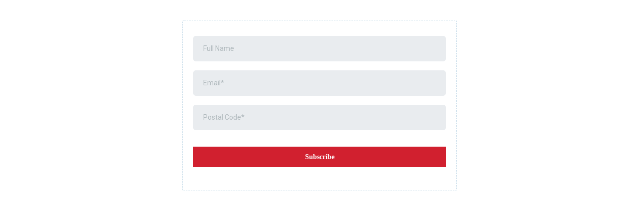

--- FILE ---
content_type: text/html; charset=utf-8
request_url: https://www.google.com/recaptcha/enterprise/anchor?ar=1&k=6LeDBFwpAAAAAJe8ux9-imrqZ2ueRsEtdiWoDDpX&co=aHR0cHM6Ly9saW5rLmF1dG9taXplZ3Jvd3RoLmNvbTo0NDM.&hl=en&v=PoyoqOPhxBO7pBk68S4YbpHZ&size=invisible&anchor-ms=20000&execute-ms=30000&cb=zff3s3oli3b6
body_size: 48532
content:
<!DOCTYPE HTML><html dir="ltr" lang="en"><head><meta http-equiv="Content-Type" content="text/html; charset=UTF-8">
<meta http-equiv="X-UA-Compatible" content="IE=edge">
<title>reCAPTCHA</title>
<style type="text/css">
/* cyrillic-ext */
@font-face {
  font-family: 'Roboto';
  font-style: normal;
  font-weight: 400;
  font-stretch: 100%;
  src: url(//fonts.gstatic.com/s/roboto/v48/KFO7CnqEu92Fr1ME7kSn66aGLdTylUAMa3GUBHMdazTgWw.woff2) format('woff2');
  unicode-range: U+0460-052F, U+1C80-1C8A, U+20B4, U+2DE0-2DFF, U+A640-A69F, U+FE2E-FE2F;
}
/* cyrillic */
@font-face {
  font-family: 'Roboto';
  font-style: normal;
  font-weight: 400;
  font-stretch: 100%;
  src: url(//fonts.gstatic.com/s/roboto/v48/KFO7CnqEu92Fr1ME7kSn66aGLdTylUAMa3iUBHMdazTgWw.woff2) format('woff2');
  unicode-range: U+0301, U+0400-045F, U+0490-0491, U+04B0-04B1, U+2116;
}
/* greek-ext */
@font-face {
  font-family: 'Roboto';
  font-style: normal;
  font-weight: 400;
  font-stretch: 100%;
  src: url(//fonts.gstatic.com/s/roboto/v48/KFO7CnqEu92Fr1ME7kSn66aGLdTylUAMa3CUBHMdazTgWw.woff2) format('woff2');
  unicode-range: U+1F00-1FFF;
}
/* greek */
@font-face {
  font-family: 'Roboto';
  font-style: normal;
  font-weight: 400;
  font-stretch: 100%;
  src: url(//fonts.gstatic.com/s/roboto/v48/KFO7CnqEu92Fr1ME7kSn66aGLdTylUAMa3-UBHMdazTgWw.woff2) format('woff2');
  unicode-range: U+0370-0377, U+037A-037F, U+0384-038A, U+038C, U+038E-03A1, U+03A3-03FF;
}
/* math */
@font-face {
  font-family: 'Roboto';
  font-style: normal;
  font-weight: 400;
  font-stretch: 100%;
  src: url(//fonts.gstatic.com/s/roboto/v48/KFO7CnqEu92Fr1ME7kSn66aGLdTylUAMawCUBHMdazTgWw.woff2) format('woff2');
  unicode-range: U+0302-0303, U+0305, U+0307-0308, U+0310, U+0312, U+0315, U+031A, U+0326-0327, U+032C, U+032F-0330, U+0332-0333, U+0338, U+033A, U+0346, U+034D, U+0391-03A1, U+03A3-03A9, U+03B1-03C9, U+03D1, U+03D5-03D6, U+03F0-03F1, U+03F4-03F5, U+2016-2017, U+2034-2038, U+203C, U+2040, U+2043, U+2047, U+2050, U+2057, U+205F, U+2070-2071, U+2074-208E, U+2090-209C, U+20D0-20DC, U+20E1, U+20E5-20EF, U+2100-2112, U+2114-2115, U+2117-2121, U+2123-214F, U+2190, U+2192, U+2194-21AE, U+21B0-21E5, U+21F1-21F2, U+21F4-2211, U+2213-2214, U+2216-22FF, U+2308-230B, U+2310, U+2319, U+231C-2321, U+2336-237A, U+237C, U+2395, U+239B-23B7, U+23D0, U+23DC-23E1, U+2474-2475, U+25AF, U+25B3, U+25B7, U+25BD, U+25C1, U+25CA, U+25CC, U+25FB, U+266D-266F, U+27C0-27FF, U+2900-2AFF, U+2B0E-2B11, U+2B30-2B4C, U+2BFE, U+3030, U+FF5B, U+FF5D, U+1D400-1D7FF, U+1EE00-1EEFF;
}
/* symbols */
@font-face {
  font-family: 'Roboto';
  font-style: normal;
  font-weight: 400;
  font-stretch: 100%;
  src: url(//fonts.gstatic.com/s/roboto/v48/KFO7CnqEu92Fr1ME7kSn66aGLdTylUAMaxKUBHMdazTgWw.woff2) format('woff2');
  unicode-range: U+0001-000C, U+000E-001F, U+007F-009F, U+20DD-20E0, U+20E2-20E4, U+2150-218F, U+2190, U+2192, U+2194-2199, U+21AF, U+21E6-21F0, U+21F3, U+2218-2219, U+2299, U+22C4-22C6, U+2300-243F, U+2440-244A, U+2460-24FF, U+25A0-27BF, U+2800-28FF, U+2921-2922, U+2981, U+29BF, U+29EB, U+2B00-2BFF, U+4DC0-4DFF, U+FFF9-FFFB, U+10140-1018E, U+10190-1019C, U+101A0, U+101D0-101FD, U+102E0-102FB, U+10E60-10E7E, U+1D2C0-1D2D3, U+1D2E0-1D37F, U+1F000-1F0FF, U+1F100-1F1AD, U+1F1E6-1F1FF, U+1F30D-1F30F, U+1F315, U+1F31C, U+1F31E, U+1F320-1F32C, U+1F336, U+1F378, U+1F37D, U+1F382, U+1F393-1F39F, U+1F3A7-1F3A8, U+1F3AC-1F3AF, U+1F3C2, U+1F3C4-1F3C6, U+1F3CA-1F3CE, U+1F3D4-1F3E0, U+1F3ED, U+1F3F1-1F3F3, U+1F3F5-1F3F7, U+1F408, U+1F415, U+1F41F, U+1F426, U+1F43F, U+1F441-1F442, U+1F444, U+1F446-1F449, U+1F44C-1F44E, U+1F453, U+1F46A, U+1F47D, U+1F4A3, U+1F4B0, U+1F4B3, U+1F4B9, U+1F4BB, U+1F4BF, U+1F4C8-1F4CB, U+1F4D6, U+1F4DA, U+1F4DF, U+1F4E3-1F4E6, U+1F4EA-1F4ED, U+1F4F7, U+1F4F9-1F4FB, U+1F4FD-1F4FE, U+1F503, U+1F507-1F50B, U+1F50D, U+1F512-1F513, U+1F53E-1F54A, U+1F54F-1F5FA, U+1F610, U+1F650-1F67F, U+1F687, U+1F68D, U+1F691, U+1F694, U+1F698, U+1F6AD, U+1F6B2, U+1F6B9-1F6BA, U+1F6BC, U+1F6C6-1F6CF, U+1F6D3-1F6D7, U+1F6E0-1F6EA, U+1F6F0-1F6F3, U+1F6F7-1F6FC, U+1F700-1F7FF, U+1F800-1F80B, U+1F810-1F847, U+1F850-1F859, U+1F860-1F887, U+1F890-1F8AD, U+1F8B0-1F8BB, U+1F8C0-1F8C1, U+1F900-1F90B, U+1F93B, U+1F946, U+1F984, U+1F996, U+1F9E9, U+1FA00-1FA6F, U+1FA70-1FA7C, U+1FA80-1FA89, U+1FA8F-1FAC6, U+1FACE-1FADC, U+1FADF-1FAE9, U+1FAF0-1FAF8, U+1FB00-1FBFF;
}
/* vietnamese */
@font-face {
  font-family: 'Roboto';
  font-style: normal;
  font-weight: 400;
  font-stretch: 100%;
  src: url(//fonts.gstatic.com/s/roboto/v48/KFO7CnqEu92Fr1ME7kSn66aGLdTylUAMa3OUBHMdazTgWw.woff2) format('woff2');
  unicode-range: U+0102-0103, U+0110-0111, U+0128-0129, U+0168-0169, U+01A0-01A1, U+01AF-01B0, U+0300-0301, U+0303-0304, U+0308-0309, U+0323, U+0329, U+1EA0-1EF9, U+20AB;
}
/* latin-ext */
@font-face {
  font-family: 'Roboto';
  font-style: normal;
  font-weight: 400;
  font-stretch: 100%;
  src: url(//fonts.gstatic.com/s/roboto/v48/KFO7CnqEu92Fr1ME7kSn66aGLdTylUAMa3KUBHMdazTgWw.woff2) format('woff2');
  unicode-range: U+0100-02BA, U+02BD-02C5, U+02C7-02CC, U+02CE-02D7, U+02DD-02FF, U+0304, U+0308, U+0329, U+1D00-1DBF, U+1E00-1E9F, U+1EF2-1EFF, U+2020, U+20A0-20AB, U+20AD-20C0, U+2113, U+2C60-2C7F, U+A720-A7FF;
}
/* latin */
@font-face {
  font-family: 'Roboto';
  font-style: normal;
  font-weight: 400;
  font-stretch: 100%;
  src: url(//fonts.gstatic.com/s/roboto/v48/KFO7CnqEu92Fr1ME7kSn66aGLdTylUAMa3yUBHMdazQ.woff2) format('woff2');
  unicode-range: U+0000-00FF, U+0131, U+0152-0153, U+02BB-02BC, U+02C6, U+02DA, U+02DC, U+0304, U+0308, U+0329, U+2000-206F, U+20AC, U+2122, U+2191, U+2193, U+2212, U+2215, U+FEFF, U+FFFD;
}
/* cyrillic-ext */
@font-face {
  font-family: 'Roboto';
  font-style: normal;
  font-weight: 500;
  font-stretch: 100%;
  src: url(//fonts.gstatic.com/s/roboto/v48/KFO7CnqEu92Fr1ME7kSn66aGLdTylUAMa3GUBHMdazTgWw.woff2) format('woff2');
  unicode-range: U+0460-052F, U+1C80-1C8A, U+20B4, U+2DE0-2DFF, U+A640-A69F, U+FE2E-FE2F;
}
/* cyrillic */
@font-face {
  font-family: 'Roboto';
  font-style: normal;
  font-weight: 500;
  font-stretch: 100%;
  src: url(//fonts.gstatic.com/s/roboto/v48/KFO7CnqEu92Fr1ME7kSn66aGLdTylUAMa3iUBHMdazTgWw.woff2) format('woff2');
  unicode-range: U+0301, U+0400-045F, U+0490-0491, U+04B0-04B1, U+2116;
}
/* greek-ext */
@font-face {
  font-family: 'Roboto';
  font-style: normal;
  font-weight: 500;
  font-stretch: 100%;
  src: url(//fonts.gstatic.com/s/roboto/v48/KFO7CnqEu92Fr1ME7kSn66aGLdTylUAMa3CUBHMdazTgWw.woff2) format('woff2');
  unicode-range: U+1F00-1FFF;
}
/* greek */
@font-face {
  font-family: 'Roboto';
  font-style: normal;
  font-weight: 500;
  font-stretch: 100%;
  src: url(//fonts.gstatic.com/s/roboto/v48/KFO7CnqEu92Fr1ME7kSn66aGLdTylUAMa3-UBHMdazTgWw.woff2) format('woff2');
  unicode-range: U+0370-0377, U+037A-037F, U+0384-038A, U+038C, U+038E-03A1, U+03A3-03FF;
}
/* math */
@font-face {
  font-family: 'Roboto';
  font-style: normal;
  font-weight: 500;
  font-stretch: 100%;
  src: url(//fonts.gstatic.com/s/roboto/v48/KFO7CnqEu92Fr1ME7kSn66aGLdTylUAMawCUBHMdazTgWw.woff2) format('woff2');
  unicode-range: U+0302-0303, U+0305, U+0307-0308, U+0310, U+0312, U+0315, U+031A, U+0326-0327, U+032C, U+032F-0330, U+0332-0333, U+0338, U+033A, U+0346, U+034D, U+0391-03A1, U+03A3-03A9, U+03B1-03C9, U+03D1, U+03D5-03D6, U+03F0-03F1, U+03F4-03F5, U+2016-2017, U+2034-2038, U+203C, U+2040, U+2043, U+2047, U+2050, U+2057, U+205F, U+2070-2071, U+2074-208E, U+2090-209C, U+20D0-20DC, U+20E1, U+20E5-20EF, U+2100-2112, U+2114-2115, U+2117-2121, U+2123-214F, U+2190, U+2192, U+2194-21AE, U+21B0-21E5, U+21F1-21F2, U+21F4-2211, U+2213-2214, U+2216-22FF, U+2308-230B, U+2310, U+2319, U+231C-2321, U+2336-237A, U+237C, U+2395, U+239B-23B7, U+23D0, U+23DC-23E1, U+2474-2475, U+25AF, U+25B3, U+25B7, U+25BD, U+25C1, U+25CA, U+25CC, U+25FB, U+266D-266F, U+27C0-27FF, U+2900-2AFF, U+2B0E-2B11, U+2B30-2B4C, U+2BFE, U+3030, U+FF5B, U+FF5D, U+1D400-1D7FF, U+1EE00-1EEFF;
}
/* symbols */
@font-face {
  font-family: 'Roboto';
  font-style: normal;
  font-weight: 500;
  font-stretch: 100%;
  src: url(//fonts.gstatic.com/s/roboto/v48/KFO7CnqEu92Fr1ME7kSn66aGLdTylUAMaxKUBHMdazTgWw.woff2) format('woff2');
  unicode-range: U+0001-000C, U+000E-001F, U+007F-009F, U+20DD-20E0, U+20E2-20E4, U+2150-218F, U+2190, U+2192, U+2194-2199, U+21AF, U+21E6-21F0, U+21F3, U+2218-2219, U+2299, U+22C4-22C6, U+2300-243F, U+2440-244A, U+2460-24FF, U+25A0-27BF, U+2800-28FF, U+2921-2922, U+2981, U+29BF, U+29EB, U+2B00-2BFF, U+4DC0-4DFF, U+FFF9-FFFB, U+10140-1018E, U+10190-1019C, U+101A0, U+101D0-101FD, U+102E0-102FB, U+10E60-10E7E, U+1D2C0-1D2D3, U+1D2E0-1D37F, U+1F000-1F0FF, U+1F100-1F1AD, U+1F1E6-1F1FF, U+1F30D-1F30F, U+1F315, U+1F31C, U+1F31E, U+1F320-1F32C, U+1F336, U+1F378, U+1F37D, U+1F382, U+1F393-1F39F, U+1F3A7-1F3A8, U+1F3AC-1F3AF, U+1F3C2, U+1F3C4-1F3C6, U+1F3CA-1F3CE, U+1F3D4-1F3E0, U+1F3ED, U+1F3F1-1F3F3, U+1F3F5-1F3F7, U+1F408, U+1F415, U+1F41F, U+1F426, U+1F43F, U+1F441-1F442, U+1F444, U+1F446-1F449, U+1F44C-1F44E, U+1F453, U+1F46A, U+1F47D, U+1F4A3, U+1F4B0, U+1F4B3, U+1F4B9, U+1F4BB, U+1F4BF, U+1F4C8-1F4CB, U+1F4D6, U+1F4DA, U+1F4DF, U+1F4E3-1F4E6, U+1F4EA-1F4ED, U+1F4F7, U+1F4F9-1F4FB, U+1F4FD-1F4FE, U+1F503, U+1F507-1F50B, U+1F50D, U+1F512-1F513, U+1F53E-1F54A, U+1F54F-1F5FA, U+1F610, U+1F650-1F67F, U+1F687, U+1F68D, U+1F691, U+1F694, U+1F698, U+1F6AD, U+1F6B2, U+1F6B9-1F6BA, U+1F6BC, U+1F6C6-1F6CF, U+1F6D3-1F6D7, U+1F6E0-1F6EA, U+1F6F0-1F6F3, U+1F6F7-1F6FC, U+1F700-1F7FF, U+1F800-1F80B, U+1F810-1F847, U+1F850-1F859, U+1F860-1F887, U+1F890-1F8AD, U+1F8B0-1F8BB, U+1F8C0-1F8C1, U+1F900-1F90B, U+1F93B, U+1F946, U+1F984, U+1F996, U+1F9E9, U+1FA00-1FA6F, U+1FA70-1FA7C, U+1FA80-1FA89, U+1FA8F-1FAC6, U+1FACE-1FADC, U+1FADF-1FAE9, U+1FAF0-1FAF8, U+1FB00-1FBFF;
}
/* vietnamese */
@font-face {
  font-family: 'Roboto';
  font-style: normal;
  font-weight: 500;
  font-stretch: 100%;
  src: url(//fonts.gstatic.com/s/roboto/v48/KFO7CnqEu92Fr1ME7kSn66aGLdTylUAMa3OUBHMdazTgWw.woff2) format('woff2');
  unicode-range: U+0102-0103, U+0110-0111, U+0128-0129, U+0168-0169, U+01A0-01A1, U+01AF-01B0, U+0300-0301, U+0303-0304, U+0308-0309, U+0323, U+0329, U+1EA0-1EF9, U+20AB;
}
/* latin-ext */
@font-face {
  font-family: 'Roboto';
  font-style: normal;
  font-weight: 500;
  font-stretch: 100%;
  src: url(//fonts.gstatic.com/s/roboto/v48/KFO7CnqEu92Fr1ME7kSn66aGLdTylUAMa3KUBHMdazTgWw.woff2) format('woff2');
  unicode-range: U+0100-02BA, U+02BD-02C5, U+02C7-02CC, U+02CE-02D7, U+02DD-02FF, U+0304, U+0308, U+0329, U+1D00-1DBF, U+1E00-1E9F, U+1EF2-1EFF, U+2020, U+20A0-20AB, U+20AD-20C0, U+2113, U+2C60-2C7F, U+A720-A7FF;
}
/* latin */
@font-face {
  font-family: 'Roboto';
  font-style: normal;
  font-weight: 500;
  font-stretch: 100%;
  src: url(//fonts.gstatic.com/s/roboto/v48/KFO7CnqEu92Fr1ME7kSn66aGLdTylUAMa3yUBHMdazQ.woff2) format('woff2');
  unicode-range: U+0000-00FF, U+0131, U+0152-0153, U+02BB-02BC, U+02C6, U+02DA, U+02DC, U+0304, U+0308, U+0329, U+2000-206F, U+20AC, U+2122, U+2191, U+2193, U+2212, U+2215, U+FEFF, U+FFFD;
}
/* cyrillic-ext */
@font-face {
  font-family: 'Roboto';
  font-style: normal;
  font-weight: 900;
  font-stretch: 100%;
  src: url(//fonts.gstatic.com/s/roboto/v48/KFO7CnqEu92Fr1ME7kSn66aGLdTylUAMa3GUBHMdazTgWw.woff2) format('woff2');
  unicode-range: U+0460-052F, U+1C80-1C8A, U+20B4, U+2DE0-2DFF, U+A640-A69F, U+FE2E-FE2F;
}
/* cyrillic */
@font-face {
  font-family: 'Roboto';
  font-style: normal;
  font-weight: 900;
  font-stretch: 100%;
  src: url(//fonts.gstatic.com/s/roboto/v48/KFO7CnqEu92Fr1ME7kSn66aGLdTylUAMa3iUBHMdazTgWw.woff2) format('woff2');
  unicode-range: U+0301, U+0400-045F, U+0490-0491, U+04B0-04B1, U+2116;
}
/* greek-ext */
@font-face {
  font-family: 'Roboto';
  font-style: normal;
  font-weight: 900;
  font-stretch: 100%;
  src: url(//fonts.gstatic.com/s/roboto/v48/KFO7CnqEu92Fr1ME7kSn66aGLdTylUAMa3CUBHMdazTgWw.woff2) format('woff2');
  unicode-range: U+1F00-1FFF;
}
/* greek */
@font-face {
  font-family: 'Roboto';
  font-style: normal;
  font-weight: 900;
  font-stretch: 100%;
  src: url(//fonts.gstatic.com/s/roboto/v48/KFO7CnqEu92Fr1ME7kSn66aGLdTylUAMa3-UBHMdazTgWw.woff2) format('woff2');
  unicode-range: U+0370-0377, U+037A-037F, U+0384-038A, U+038C, U+038E-03A1, U+03A3-03FF;
}
/* math */
@font-face {
  font-family: 'Roboto';
  font-style: normal;
  font-weight: 900;
  font-stretch: 100%;
  src: url(//fonts.gstatic.com/s/roboto/v48/KFO7CnqEu92Fr1ME7kSn66aGLdTylUAMawCUBHMdazTgWw.woff2) format('woff2');
  unicode-range: U+0302-0303, U+0305, U+0307-0308, U+0310, U+0312, U+0315, U+031A, U+0326-0327, U+032C, U+032F-0330, U+0332-0333, U+0338, U+033A, U+0346, U+034D, U+0391-03A1, U+03A3-03A9, U+03B1-03C9, U+03D1, U+03D5-03D6, U+03F0-03F1, U+03F4-03F5, U+2016-2017, U+2034-2038, U+203C, U+2040, U+2043, U+2047, U+2050, U+2057, U+205F, U+2070-2071, U+2074-208E, U+2090-209C, U+20D0-20DC, U+20E1, U+20E5-20EF, U+2100-2112, U+2114-2115, U+2117-2121, U+2123-214F, U+2190, U+2192, U+2194-21AE, U+21B0-21E5, U+21F1-21F2, U+21F4-2211, U+2213-2214, U+2216-22FF, U+2308-230B, U+2310, U+2319, U+231C-2321, U+2336-237A, U+237C, U+2395, U+239B-23B7, U+23D0, U+23DC-23E1, U+2474-2475, U+25AF, U+25B3, U+25B7, U+25BD, U+25C1, U+25CA, U+25CC, U+25FB, U+266D-266F, U+27C0-27FF, U+2900-2AFF, U+2B0E-2B11, U+2B30-2B4C, U+2BFE, U+3030, U+FF5B, U+FF5D, U+1D400-1D7FF, U+1EE00-1EEFF;
}
/* symbols */
@font-face {
  font-family: 'Roboto';
  font-style: normal;
  font-weight: 900;
  font-stretch: 100%;
  src: url(//fonts.gstatic.com/s/roboto/v48/KFO7CnqEu92Fr1ME7kSn66aGLdTylUAMaxKUBHMdazTgWw.woff2) format('woff2');
  unicode-range: U+0001-000C, U+000E-001F, U+007F-009F, U+20DD-20E0, U+20E2-20E4, U+2150-218F, U+2190, U+2192, U+2194-2199, U+21AF, U+21E6-21F0, U+21F3, U+2218-2219, U+2299, U+22C4-22C6, U+2300-243F, U+2440-244A, U+2460-24FF, U+25A0-27BF, U+2800-28FF, U+2921-2922, U+2981, U+29BF, U+29EB, U+2B00-2BFF, U+4DC0-4DFF, U+FFF9-FFFB, U+10140-1018E, U+10190-1019C, U+101A0, U+101D0-101FD, U+102E0-102FB, U+10E60-10E7E, U+1D2C0-1D2D3, U+1D2E0-1D37F, U+1F000-1F0FF, U+1F100-1F1AD, U+1F1E6-1F1FF, U+1F30D-1F30F, U+1F315, U+1F31C, U+1F31E, U+1F320-1F32C, U+1F336, U+1F378, U+1F37D, U+1F382, U+1F393-1F39F, U+1F3A7-1F3A8, U+1F3AC-1F3AF, U+1F3C2, U+1F3C4-1F3C6, U+1F3CA-1F3CE, U+1F3D4-1F3E0, U+1F3ED, U+1F3F1-1F3F3, U+1F3F5-1F3F7, U+1F408, U+1F415, U+1F41F, U+1F426, U+1F43F, U+1F441-1F442, U+1F444, U+1F446-1F449, U+1F44C-1F44E, U+1F453, U+1F46A, U+1F47D, U+1F4A3, U+1F4B0, U+1F4B3, U+1F4B9, U+1F4BB, U+1F4BF, U+1F4C8-1F4CB, U+1F4D6, U+1F4DA, U+1F4DF, U+1F4E3-1F4E6, U+1F4EA-1F4ED, U+1F4F7, U+1F4F9-1F4FB, U+1F4FD-1F4FE, U+1F503, U+1F507-1F50B, U+1F50D, U+1F512-1F513, U+1F53E-1F54A, U+1F54F-1F5FA, U+1F610, U+1F650-1F67F, U+1F687, U+1F68D, U+1F691, U+1F694, U+1F698, U+1F6AD, U+1F6B2, U+1F6B9-1F6BA, U+1F6BC, U+1F6C6-1F6CF, U+1F6D3-1F6D7, U+1F6E0-1F6EA, U+1F6F0-1F6F3, U+1F6F7-1F6FC, U+1F700-1F7FF, U+1F800-1F80B, U+1F810-1F847, U+1F850-1F859, U+1F860-1F887, U+1F890-1F8AD, U+1F8B0-1F8BB, U+1F8C0-1F8C1, U+1F900-1F90B, U+1F93B, U+1F946, U+1F984, U+1F996, U+1F9E9, U+1FA00-1FA6F, U+1FA70-1FA7C, U+1FA80-1FA89, U+1FA8F-1FAC6, U+1FACE-1FADC, U+1FADF-1FAE9, U+1FAF0-1FAF8, U+1FB00-1FBFF;
}
/* vietnamese */
@font-face {
  font-family: 'Roboto';
  font-style: normal;
  font-weight: 900;
  font-stretch: 100%;
  src: url(//fonts.gstatic.com/s/roboto/v48/KFO7CnqEu92Fr1ME7kSn66aGLdTylUAMa3OUBHMdazTgWw.woff2) format('woff2');
  unicode-range: U+0102-0103, U+0110-0111, U+0128-0129, U+0168-0169, U+01A0-01A1, U+01AF-01B0, U+0300-0301, U+0303-0304, U+0308-0309, U+0323, U+0329, U+1EA0-1EF9, U+20AB;
}
/* latin-ext */
@font-face {
  font-family: 'Roboto';
  font-style: normal;
  font-weight: 900;
  font-stretch: 100%;
  src: url(//fonts.gstatic.com/s/roboto/v48/KFO7CnqEu92Fr1ME7kSn66aGLdTylUAMa3KUBHMdazTgWw.woff2) format('woff2');
  unicode-range: U+0100-02BA, U+02BD-02C5, U+02C7-02CC, U+02CE-02D7, U+02DD-02FF, U+0304, U+0308, U+0329, U+1D00-1DBF, U+1E00-1E9F, U+1EF2-1EFF, U+2020, U+20A0-20AB, U+20AD-20C0, U+2113, U+2C60-2C7F, U+A720-A7FF;
}
/* latin */
@font-face {
  font-family: 'Roboto';
  font-style: normal;
  font-weight: 900;
  font-stretch: 100%;
  src: url(//fonts.gstatic.com/s/roboto/v48/KFO7CnqEu92Fr1ME7kSn66aGLdTylUAMa3yUBHMdazQ.woff2) format('woff2');
  unicode-range: U+0000-00FF, U+0131, U+0152-0153, U+02BB-02BC, U+02C6, U+02DA, U+02DC, U+0304, U+0308, U+0329, U+2000-206F, U+20AC, U+2122, U+2191, U+2193, U+2212, U+2215, U+FEFF, U+FFFD;
}

</style>
<link rel="stylesheet" type="text/css" href="https://www.gstatic.com/recaptcha/releases/PoyoqOPhxBO7pBk68S4YbpHZ/styles__ltr.css">
<script nonce="8klvcy9v-SGoH_SkQlI3Hg" type="text/javascript">window['__recaptcha_api'] = 'https://www.google.com/recaptcha/enterprise/';</script>
<script type="text/javascript" src="https://www.gstatic.com/recaptcha/releases/PoyoqOPhxBO7pBk68S4YbpHZ/recaptcha__en.js" nonce="8klvcy9v-SGoH_SkQlI3Hg">
      
    </script></head>
<body><div id="rc-anchor-alert" class="rc-anchor-alert"></div>
<input type="hidden" id="recaptcha-token" value="[base64]">
<script type="text/javascript" nonce="8klvcy9v-SGoH_SkQlI3Hg">
      recaptcha.anchor.Main.init("[\x22ainput\x22,[\x22bgdata\x22,\x22\x22,\[base64]/[base64]/[base64]/[base64]/[base64]/[base64]/[base64]/[base64]/[base64]/[base64]\\u003d\x22,\[base64]\\u003d\x22,\x22MTbDv3Ehwq06w5bDrz1MX8OAQxB0woZQLcO7w6osw5PCgGMfwrTDjcO/[base64]/[base64]/Di34aw4pLCTIrUB1SwrFhw4bClQLDsyzCp0t3w7AcwpA3w5dvX8KoDn3DlkjDrMKiwo5HH0lowq/[base64]/Ch8Ksw5vDhDvDvMOHw4vDgMKRZMKRw7fDpTopOsOsw7xjFls1wprDizDDkzcJLGrClBnCm0hAPsOiJwEywqIvw6tdwrrCqwfDmgfClcOcaFNed8O/[base64]/w6HChsOGwo/DuMOoB8OtCAklwoVFBHzDi8Olwplzw4HDm0TDhEXCpMO7W8Obw7gvw5xMaE3CjXvCmT9GYirChEnDjsKqMQzDv3NQw6nCtcOsw5TCnltXwrtUUErDkBNhw7vDpcOyL8O1Tgg1KWnCgx/Cm8K5w7nDhcOCwrvDgsO9wrUrw7XCtsO2dg88wqMVwrDCoX/DvsOtw75KcMOdwr4dI8KMw4luw7IFfVfDiMKNAMKzU8OWwpjDmcO/wrVcV1MOwrXDqE5WTFrChcK0OEwrwq3Dt8KIwpotGsOAGltrJcKCHsO+wq/CpcKwA8KUwoDDj8OtT8KlBMOAagFjw6w/TTAFc8KULEVpKjTCrsKPw4w4QVxdAcKAw63CrQ4DDDBWHcKEwoTCi8OJwoXDg8KhVsOKw7nDscKjYFDCvsOzw4/Ct8KRwqZ+U8Odw4fCq0/DuifCscKHw6LDgy/[base64]/[base64]/Cgyg9wqvCu8OZwqjDnXMAwrspOwXCqT1qwoTDm8OHBhTCucO1TAPCpRjCmsOLw5bClcKGwpfDksOXe3/[base64]/CtcOCw7YCM1LDlMKpOcKSF8OVdsKvbU/[base64]/Cs8KBwoISwppzwrvCnAkDPU0PIsKxwp0TwohrwoZwwrXCqcOfR8KcYcOGQAF/[base64]/PsONwpRDKcK4EGrCrxzCj8KKw4owL8O9woXDjkPDuMKCQMOtOcKGwr02DD92wpRtwrfCpcOkwqR0w5FcPEcDDRLCgcKyRsOTwrjClcKLw4wKwr0zW8OIAibCrMOmw7LCscOLwoYjGMKkXg/CqMKhwr/DjVYlYsK7d3PCsVrCq8OPe0AYw58dMcOXwrvDm2Z9VS1jwpPCkFbDl8OWw7PDpDLCm8O2dy3DtkZrw4Vgw73DiFbDoMOxwpzCnsOIZlosHsOmVi4Rw43DrMOQVC0zw7pJwo/CpMKldWJoHcOUw6YpHMKtBgYUw4TDiMOlwp5MT8OiesKuwqwuw5EQbsOkw7Uqw4bCmcOfGUnCq8O8w4tkwpE8w47CrsKnCF5FGMKMOsKnD2zDvgnDjMKJwrUFwol9wobCqmIfRHnChcKBwr3DmMKew6fCpCU3OEktw44Pw4LCtU01L2zCtF/[base64]/CsyvCug3CsMO/JMK/[base64]/OsKrTsKWNMKgwp3ChhvDjMOuwoU6P8KnUsOxXUYAUsK6w4fCusKUw6AcwqvDmxLCtMOtMCHDs8KAWWQ/wqrDucK1w7k4wprCn23CmcO+w60bwqjCt8KAbMKBw50AUHgnM2vDjsK1E8KgworCnk/CnsKTwoPCvMOkwoXDpSd5JmXCi1XCnndaWRF7wrUFbsKxL09Kw6XCrh/DgHbCgcOkNsKWw6JjbMOPwo/Dp37Doiodw67CvMK+YXUywpzCs3Uyd8KsLXnDu8OlG8Ogwrgaw40kwrsbw6bDigPCmsKdw4w4w5HDi8KQw6lNYSvCsHvChsOtwoIWw67CvUvDhsOTw5XDon9oecKww5diw4wewq1ze1fCpn59KmbCrMOzwrrDu34CwrVfw7Emw7XDo8OhMMKGYVjDmMOIwq/DiMOtOMOdci3DhXBdecKoL0cYw47Dk07Dj8OEwpFsIg0ew64Xw7LDicOYwq7Di8Oyw60LMcO2w7dowrHDscOIKsKuwoI7anHDnBnClMOCw7/DkgUpw69MdcOuw6PDusO4cMOqw7ddw57Cg3QvPAwBH3Y3NG/CucOYwpBpZG7DmcOpMBvCskJjwoPDq8KkwojDq8KiZh0hBg93IUknaknDkMOfLgwBwrbDnwvDkcK6H3pxw7ojwooZwrHCvsKRw5V3RFtcKcOZZnoyw7xYZMOYHjHCjsOFw6NtwqnDu8OlS8K7wqzCiVDCsEsUwovDnMOxw4bDqBbDvsO5woTChcO/[base64]/TmjCoMOsTsKTwr3CoABAwpbCqG4rK8OBHsOfQX8Dwr3DknR/[base64]/[base64]/DrkVwecOOw4zCmV0CAMKCLS3CscO2wpsrw7TCunROwqfCjsOkwr3Dn8OhY8KSwprDpw5MHcOiw4hzwqANw79TUElnLQgvacK8wrHDlsO7FsOiwonDpGsdw4vDjEAFwqkNw540w619SsOnbcKxwrQEccKZwqs8bWRkwr4kS01Hw45COsK/woTClBbDm8Kgw6jCiBzCjjLCv8OSesOQYMKVwoQ5wowAEMKPwrcSRMKrwpEFw4PDqx3Co2R5aATDpTkJXMKBwr3DksOwXULCtUdXwosbw7ILwprCjTsKS2/[base64]/[base64]/DuzTCo8KiM8OIwr4IWsKYMsO5CsKFMcKkawfCpDdiC8KSRMKOCQkGwpXCtMO9wokLXsO9ViTCp8OOw43CvnQLXsOOw7ZswpAqw43Ch0UWA8Orw7NgGMOswoYFTR9Pw7LDlcKhKMKUwonDiMKjJ8KLAQvDlsODwo9fwpvDuMK/wpnDtsK9ZsO1Jy0Ew7ESTMKlZsOvTQlYwpgpbC7DtU8nNls5w4LCpsKVwqU7wpbDi8OlRDbCgQ7CjMKCH8OYw77CpEHDlMOAMMOCMMOua0omw74/TMK8NMOxCMOsw5HDohPCv8KGw4wZfsO3YEfCoVpvwqROe8ObYw59RsOtwqJmVHzCh2bDln3CrTzDlWtfw7cBw6bDhTXCpg8nwolww7fCmRXCrsO5cVPCqF3CjsKdwpjDjcKJVU/[base64]/[base64]/Ds8OKYH3DunrDiAxLwq3CnMO7w4E1wrDCksKWBMKawq3CssKawpEpcsKXw6zCmgHDtmbCrC/DlCXCo8ONR8Kmw5nDisO7wqXCncOvw7nDtTTCrMKOJ8KLa0PCs8KwH8Kdw4gcCnxVFcKgXsKqaCwxd1zDocKnwojDvsOywrkdwpwKZXvCgkrDl07DssO4woTDtnssw5dGfQAzw5rDjD/DrxBmCVjDlBUSw7/[base64]/ChhDCqn16OcK8wqfDt0bDn3wOw7vDn8O8ZjPCpMKoOcOIfkgmPGjDkCR+wos6wpTDowbDiQQhwrDDiMKPPcOdO8Kpw7XCmcKlw7RwBsKRdsKpJC3ClCnDmk4eJnjCqMKhwqt7d0xvwrrDml8GID/[base64]/[base64]/[base64]/[base64]/CocODw4gSUlAXw4sTwrzCmyXChAvDgyQZVcOPOcO8w5VcRsKDw5ZkGlDDvjBgwpXCsnTDiGkgFybDqMOxTcOmA8KhwoMaw74CYMO/[base64]/dMOkdXLDnsK8w4RmADfCq8KSBcOIDitowrNhSVVYGxFowrJdSjklw4cWwoBSBsOhwo5ZIMOgw6zCp31AWsKmwpTCtsObb8OmY8OiK2bDuMKjwoorw4VXwpJSeMOvw6lMw6LCj8K5NMKIH0XClMKwwr/[base64]/w7zDrlM1wqDDlHgRRMKjfwZlScKiJWV8w5wYw6gZBw3DumHCl8OWw6NNw5jDuMOzw7AFw5wuw4MFwovCjcO1M8ORADUZCn3CkMOUwqgnw7/Cj8Kdw7JkeCdnZVQCwp9Fd8OYw5AgPcKFMQ0HwoDCjMO1wobDuWVww7sUw4fCs03DqXk6OsKvw5HDkcKDwqpAMBzDlAXDnsKAwrl/woEhw4NDwq4QwrB8UyDCtSlbUjUqE8KLZlnDs8O6BHbCnXULFF9Aw6QuwqnCki43wrIlOR/[base64]/DszzDgErCs8KfBMKPwpDDrg7CnXoEw6AYAsKzLgjCusKEw5/CpcKOM8K/[base64]/DlMKOAk3CjiRnFwxkbsKjwrDCgMKvwpHDsXVYcsKZB37DjDAdwoV1wqDCo8KRCjhfCsKSasOwKkrDry/CssKrLnxDOEcTwonCiVrDgkfChC7DlsOFZcKtJ8KOwrnCm8OWN3xKwq3CjsOBHBpsw6DCn8OXwpfDtsOOXcKQZWF7w6ggwpI9wpHDucORwpkPBynCg8KCw6dddSMtw4ApK8K+RgvChFp/Tmhtw6c2Q8OQSMOPw6kMwoYFCMKLeRdowrxZwq/Dk8KsQV1xw5bCvMKdwqrDpMOzIFnDunUzw73DuCIta8OVKFUFTEXDkw3CjAJew5U6CXVtwrYsTcOPSRtJw5nDug/[base64]/[base64]/CvnMnwoDDrcO0wpIHwrbCocOZNcOKw7Qtw5zCjMOzwq7DrcKUwqfCuU/CgHbDjydpKsKYBMOVdAV0woRTwpl6wq/DjMOyP0/Cqn9bEsK+OgDDuB4OJMOZwofChcOEwrPCk8OAU1DDqcKlw68ww47DkG7CsD8ow6LDhX8iwozCusOMcsKowrnCj8KxNDIFwrHCiHg/KcO9wqINQcOfw6UfXS5qKsOXc8KfRHfDoTVcwq9qw6zCqMK6wpcHbMOaw4nCksONwrzDv17Dkl4owr/CjMKfwrvDqMOnVcKBwq8OLkwWVMOyw6HCmCI/Nx7Ct8KnXVBBw7XCsgNAwrZJWsKyM8OZOcOxEiYRDsK8w7DCkFJgw4wSPsO8wqQtSEDCm8O7wobCtsOicsOFbQzDjihywqUbw4JXCTXCj8K3G8KYw5spQcOJbVLCsMOZwqHCgCsJw5hrfsK5woxcYsKSZW5/w44hwp/CqMOZwrVIwrgcw7M7dEjCtMK6wpTCvcOHw506HMOcwqXDi1Qdw4jDmsO4wpzCh11PFcORwrEMEy9kKsOXw5rDtsKiwqxFbyBXw6Mjw6fCpTfCjUZ2UMOHw43CgVXDjcK/[base64]/CqXQyw6LDgyzCs38VYsOuw4dIw5/DuVFvHx/DisKOw6MCFMK6w5TDk8OEEsOIwqcFRzvCmGTDpyROw6TCogJKdcOSFHrCqgoaw7QmUcKhIMO3BMKpWWw6wpwOwox/w5ssw7VRw7/[base64]/DisOww5oaw7LDoMO3w6BuEzojwp3DscO8XV7DnsOOY8OvwpUEX8OpU2ITTwrDh8K5f8KNwrrCuMO+YGzCqQ3CjHPCtR58QcKKI8OYwo3DpcOpwocdwrx8aE5YGsO8wpMnJ8OpdjfCpcKtLWnDmiZEUmZedlnCkMK/w5cnAwLDisK/W2bCjQfCksK0w45iJ8OfwqzChMKWbsOQRVTDh8KUwps3wo3CiMKYw6nDnkDCvE4Cw68wwqoZw6PChMKZwqPDn8OGFsKkNcOrw4xOwqXDkMKFwoVPwr7ClCVAYsK4FMOcc1TCt8KjMlHClMO2wpUHw5Niw5Q1J8OXccKPw6IXwonCp1rDvMKSwr/CscODFDAkw6wPYcKAd8KXZ8KEb8OHXCfCtT4Awr3Dj8OnwpPCqk46QsKGS1ofCcOIw75RwrdUFkrDsyRFw7pYw63CjMKSw5pVFsKRwovCl8O3JVLCoMKtw6IPw5h0w6QiLcO2w5Ztw4RUGQPDpTLChMKbw6IQw4c5w5rCmsKuJMKDWiHDtsOaEMO6LX3CscKQDg/CpHFmbQDCvCbCuE86EMKGMsOnw7/CscK8W8K3w7kQw6deEWlNw5Jiw7vCqMOSIcK1w7hhw7UDAsKzw6bCs8Ouwq1RG8Kuw4clwqPCh2HDtcOswpjDhsO4w51PNcKGe8KQwqnDtDvCt8KxwqseEwsRaFfCu8K5UGIDNcOCdVfCjcKrwpzDlhhPw73DjV3DkH/CiQEPBMOXwq3CrFoswpPCqw5iwpzDuEPCs8KJckQhw5nCl8KYw7bCg2vCqcOqRcOYPQ1UFgNNFsO+woPDpR5FZQDCqcObwpzDr8O9VsKLwqEDdSPDq8KBPAU3w6/CgMKkwpsow74fw7nDm8OgCmdAccOlAcKww4rCksOsBsKJw7EoZsKawqbDpnlBZ8KMNMOLH8KjdcK4dBLCssOxRgIzHB9Rw6xqAkIEPcOPw5IccAx7wpwQw4fCuhLDo3ZXwoJsdjTCs8KowrAwF8OuwosWwrTCqHHCti86DX/Cj8K4N8OgHy7DmHjDtTEKw7rChA5KJ8KFw51IQS3CnMOcwpvDicKKw4zCocOpBMOGF8OjdMK4NsKRwodwSsOxcxAMw6zDhWTDnsOKXcOZw4llfsO/fsK6w7l0w7xnw5jCqcK4BznDqT3DjC02wo/[base64]/OwI/BsKIwqvCgRFUwpnCgjnCtQIdw61PNBYpwofDl2FFOkzCnyopw4/[base64]/wrAYDmfChFdRF1zCvHnDu8KJwojDv8KdIMOHwp7CuwtUw6JPGMKKw5lKJEzCoMKQA8KXwp8KwqthcX8ROMOhw6TDoMObZ8K3OcOMw7vCthoww4HCvMKlGMKqKA3DvDMCwq7DicK+wqrDjMKQw6JbD8K/w6AfMMKiOQAEwr3DhTIyTnJwOyfDrBbDujhIfyPClsOUw6hvNMKbeRwNw61ZRsKkwoFlw4bCoAdDe8OQwp1BQsKiwrcFX0Nqw44NwqQwwrbDiMKAw6HDqXZyw6RFw4/Dri8eYcO3wq5XcsK7OkjCkhfDvkdLccOaYiHCk0hnNcKPCMK7w4XCtSrDrlcXwp8pw4pIw7FVwoLDvMONw5DChsKMOQDDsRgEZX95DxQnwqphwohywpF+w71uDwPCuQbCrMK1wo0Zw4VWw4vChwAww7bCsQXDp8KMw4rCmHrDuQ/DrMOpCidhA8KVw4t1wpjCn8Oiwo8fwpNUw6kTbMOBwrXCrMKONT7CpMOuwqspw6rDkzAgw57CiMK0LnBgUTfCkGJcecOEVWHDt8KNwqLCnynCqMOXw5HDisKLwp0SM8KBacKWIsO+wqXDo0RRwpRCwqPCumciTMKfaMKOZSjClXMiEsKdwozDh8OzHQ0HPEPCsBrCnV/CgSAUO8O9SsOVdG3ColjDhnzDhV3DlsO5VsO5wqzCv8O7wqx4JQzDoMOdCMOuwo3ClsKZA8KLUwBWYHLDkcOyNMOwHl4Jw7Jmw5LDuDQtw4PDpcKxwqk1w58vVSIODh1qw5VEwr/[base64]/Dg37CucOzwovCpFcdfxl4w4DDkCbCkDhWbmYnw6vCrSdpUmN+ScKTMcO9JBbCjcKmbMK0wrICIkVKwozCicOjPMKTAiwwMMOvwrPDjiXCl2Riw6TDiMOXwpzDsMK/w4bCscK8wp4hw57CjcKqI8KiwpHCugljwps2XWzCqsOOw7LDjsOYWMOBYUjDjcO6UjnDp0XDpMOBwr41CMODw7zDkkzDhMKgZRp+D8KUdcO/wpzDtcKjwp4JwrTDu2g3w4LDr8KWw593DcOgf8KYQHHCn8O/IsK0w7gEHRENUMOSw4RWwo8hHsKiFcO7w6fClSvCjcKVIcOAdFvDqcOoRcKUFsOEw5wMworCj8OZQjsnc8OMXxUAw5d4w4AIaiReOsOnEkNwBMKwOS7DiW/[base64]/CpU8YwrvDpMOKSDgUchRhw413wovCmMODw5TCuRfDtMOaEMOXwpvCk3/DmHHDsDMdYMOzcCvDhsKrdMOWwohQwp/CuDjClMKWwrhow6Y9w7rCgWckEsKXNEgJwpx7w5gYwpvClg8PY8KAw4FWwrLDhcObw5TCmTUVHHXDnMK3wpIjw6/CkzBmRMOOGMKow7Nmw50sSQvDocOCwojDrzlFw4PCh0k3w6rDr0oowrnDpGd8wrdeGR/CmEXDg8KYwqzCgsKrwrpRw6rDmcKpUn3DlcKKbsO9wr5qwqkJw6HCihhMwpxZwovDlQxAw6vDosOdwqpFSA7DuntLw6LDnEHCg1TCvcKMGMKlX8O6wrPClcOewqHCrMKoGsKFwr/Dh8K5w4hDw5pRNRpgTzQEdsOiByzDi8KAIcK9wpZLUgV6wqgNDMOnCMOKb8Kxw4Rrwp59G8Oyw69ZF8Kow6YJw75GRsKvZcOEA8OPK3x+wpvCu2bCosK2wovDmcKkd8KtUXQ8H04QRF1MwpUzNVPDq8OKwrsjIjMEw5MwDh/CtMOIw7zDqjbDgsOoZMKrB8KlwqFBa8OSUHohSkx6ZW7DuFfDlMKmWMO6w47DtcKhDBTCisOxHBHDmsKhdjl/NMOraMO7wqjCoB/[base64]/wobCmAnCtMO3K8KQAsOiVxtiBMKjwqPDpMOUw7NYBMOFecKFVcO7McK1wpBgwr0Ww53CiUpPwqzDnWZVwpHChj9Nw4PDnG1ZWlNvQsKUw70WEMKgIMOxdMOyDcO9bE0VwpVpURzCnsO/[base64]/WWzDqW4mccKJw4FMG8ODZGLCrsO7wrHDhD/[base64]/[base64]/w6DDgiXCv8OSwrhAwoHDojzCr8OqSRQYPlXDvcOHanMfw5fDqizCnsOiw7A3K3Ivw7MbAcOzGcO0w60Xw5o8QsO6wozCp8OiAcOrw6BzPiTCpFN/CsK4RB7Cul0mwp7CjVEKw7tdN8KNT27CnAnDm8OuY3DCinAnw5xVV8OkFsK9akx4TE7CiXTCn8KORH3CvkPDg0QCLsKMw7hFw43DlcK6ESh5LzcQMcOMw7vDmsOuwpjDgHpiw7lvTVXCvsOXEzrDqcOrwqtTBMOiwrHCqjwARcKNOk/DsQ/Ch8KWCSlAwrM9cknDp1gqw5vCrgTCo1Nbw4NSw4vDr3k+JMOlXcOowoQowp8ewqEZwrPDrsKjwqDCtj/Dm8OWYAfDtMONDcOqe0zDrAoZwpQZf8Ksw4vCtsOWw5xuwqtXwok0YzLDp2fCuRE0w6rDhcODScOaJR0awoM/w7nCisKpwqDCmMKEw4PCgsO0wqsow4R4IhU0wrMKY8KUw4DDiTE6NjgxKMOmwpzClsKEFhnDt0TCtiFuB8OSw4jDnMKewojCvkEuw5jCq8ODdMKnwr4ZLFPCp8Omdjcaw7PDsSDDmj1Pwo5TB1VaRWbDhz7CuMKeCCPDvMK8wrMpf8Okwo7DlcKjw5zCrcKZwp/Dmm3ChX3CpsO/[base64]/UGp3wrZDw798G8KhwrsIw79cwoHCrhrDicO7fcKowogTwpxCw6HDpg43w6TCqnPCmcOAw6JRZyNZwozDvE95w7JQTMOpwqDCtn5Fw7vDqsKMOMKKKTLCnQTCjGR5wqxowoglJ8OwckRPwojCucOQwqfDrcOSwpjDu8KbKsKpYcKBwqLDqsKcwo/DqMK9L8Oxwp0Zwq9eY8OLw5bCk8Ovw7/DncKqw7TClQNDwrzCtkVNJGzCiBPColJUwr/DlsOHHsKJw6bDgMKZw45KfUzCk0bCp8KPwqPCuxAVwpU1ZcOCw7/Cl8Krw4fCssKpIsOgCMKlw77DtcOrw5TCjjnCq1gcw57CmRLCl11Ew57DoD1ewpbDpXFEwp3CtUzDjUbDqcKQKsOaE8K/a8K6wqUVwpzDlkrCnMO3w7ovw6BePU0hwrdGDFVMw7sewr5rw7w/w7LCsMOsP8KcwqTCh8KOaMOGf35NM8KXdAfDmXXCrBfCg8KXRsOFLcOmw5Mzw6TCrkLCisOuwqbDgcOPYkJywptvwqfCtMKWwqQ6O0oGBsK/XlLDjsOjb3LCo8K+FcKOCmHDkQFWScKzw57DhwzDucOKFH8MwoNdwqwOwoEqXWoQwrdDw6nDim5eK8OPesKww59idQMbW1LDhD9/[base64]/[base64]/Dg8Owwp9cw4lIQl3DtkU7wrPCr8K8w5DCncKfwrltanMlFmMmJADCuMOPAhxHw5LCnF7ChGE6w5M1wr46w5fDh8OwwqMMw77CmMKhwo7Dox7DkWHDhzZIwrFdM3fCo8Odw4bCtsK/w7/[base64]/DnsOQTGbDq8Ohc2DDt8Odw5gKTcKHRcKVwpEtaXbDisKVw4/[base64]/CvyEKw5R6w7Qsalc+wr/Co8KfY0s/dsO1wptDX8KBw5DCqSbDu8O1JcKJXcKUaMK5b8Ofw4J5wrR/w58xw5tZwqlKfGLDmiPCtC1DwrV+w4FaOSHCi8KgwqXCoMO/SELDjC3DtMKRwp7CnzlNw5LDp8K0JsKSRsKAwoPDhHAdwoHCixrDlcOpwpvCkcK/JsKXFDwBw7XCsGpQwrw3wq5lDXFickPCk8OOwpRwFD5/wrrDuxfCkDbCkg40amN8HzYBwrY7w4HCm8OCwqPCrsOobcO/woJGwpcZwrBCwp3CiMOrw4/DjMKZIMOKBS0ADF12TsKHw4Fjw74EwrUIwobCgyIEanFUScKhXMKObnjDn8OedkgnwqrCkcKZw7HCrCvDo0HCvMODwq3Cu8KFw6k5wrzDgcOww6vDrTZOC8ONwpjDmcO4woExTMO2woDCkMOWw5d+BsKnEn/Csm80w7/CicOhG23DnQ9gw6F/XixvZ0bCrcKHWXY7wpJxwp4nc2B+ZE9ow7fDjcKewpddwqMLDDosUcKicxZXP8KPwrfCi8K7aMKuecOTw4jCoMK7BMO4HcKuw6gowromw57CmcKhw7gzwrJDw4PDl8K/fcKBYcKxby/[base64]/CmgUxw5LDscKpwoYNw5IOwpLDvsKtwqfCrmjDm8KXwp7Cj3J8w6low74ow6XDgsKAX8KEw5orPsOhXsK0VwnCmcK0wrJJw5fCoT3CoB5mVhzCvDAnwr/DtjIVZy/CnwTCncOdesOMwpocZEHDgsK5C0Afw4LCmcOww7LCnsKyUcOUwr9/a03Cu8OZf10Bw7XChXDCssKzw6vDgW3DiXDCvsKsektKF8K1w6woJGHDj8KGwpgMNH/CmMKyRcKSLiY1HMKTTSA0BMOzNsK1E2BBZcOLw4nDmsKnOMKebQBUw7DDvSorw5vCmBzDhsKfw5lpMmfCvMKLa8KZEsOsSMKoCwxhw6Uvw5HClzrCm8OnLifDt8K1wobCgsOtG8K8IRMbKsK5wqXDiFkGa3Yhwr/DoMO6McOCGWFbKsKvwqTDgMKtw7l6w77DkcKIESfDlmZCXSJ+YsOKw7guworDrGLCt8KqVsOVI8OvXm8iwqRtJn9xTnFFwr8Ww7zDkcKmCMKJwpPDgm/[base64]/DnsKPwpZww4Iawq3DnWbCqGrClghUNsOzw7BBwrPDsTDDgzHCujEadlvClH7CsElWw4waBnbCjMO3w63DkMO3wrxJGsOKdsOxesOyAMK1wrEJwoM7VMKRwpkewoXDrCEaZMOtTcOVKMKlFj7DsMKyNj3CssKDwoXCs3TClGh/e8Kxw4zCnXgdbglUwqfCtsOhwqQNw6MnwpnCmBMnw5fDisOWwqg9FGjCl8KhDU9vOWHDo8KSw6lPwrBsSMKJCGDDnQhlS8KHwqXCjFA/Jx4Mw6TCrk5awpdyw5vCrGDDhAZ+E8KhCXrCvMKOwp8JTBnDoBHCizhpwr/DncKWKsOSw4BfwrnCpsKoHykeO8OtwrXCrcKFS8KIYjTDsxYjd8KBwpzCiSAQwq0Ow6ILBGjDgcOyBxjCvVAhfMKMw75dSnTCqn/[base64]/DusOZw4LCiz/Cqx0LDl3CrQx7QUnCu8Omw7AiwqzCiMK5w5TCm1UYwpxKa27Dh295wqrDrj7DjhxywovDsn3DtlbCh8Khw4hfH8KYF8OLw4vCvMKwTX4ew5zDkMKvGxUJLcOBThLDrSc8w7HDqVRqQsObwqx4DCjDq1ZCw7/DtMOVwrovwr5Qwq7Dl8OywoJEB1fClBZ4wpxIw73Cq8OLWsKcw4rDusKoLDxww4gmNcKqWxDCoHJ/bg7CrcK5bVDCrsKsw7zDkhEAwrLCu8OJwrsUw4XDnsO9w4TCq8KNGMKfUGgfc8OCwqQvRVLCtMK8wqjDrHfDpsOawpPCj8KFFhNaeQvDuArCnMKmQD7DhDHClADDnMKUwqlHw4J9wr/CssKZwr3ChsK/Uj3DtMOKw7FYBRwbwq4KGMKmFsKlPcK+wqdwwqrDtcOowqdgTsKkwrrCqRUgwpTDr8ONWsKzwqwmdsOOSsKVAcO3TcKPw4HDrA7CtsKiOsOFWhvCqBrDk1YzwqV3w47DtmrCl1/CrcKdfcKjblHDj8KgI8KIcMOdLEbCsMOIwrvDvEJUH8KgA8Kiw4PDvGPDlMOjworCuMKZQcKpw7vCucOsw6fDsRcPPMKWcMOkGyMeWsK9dCrDjmLDlMK0fsKLZsOowqjDnsKPPnfCnMKZwrvDiAxUwqLDrkghUsKDYyxvw47DqE/Dt8Oxw4vCpMOqwrUVDsKfw6DCkMK4PcK7wpEWwq3DlcOLwpPCnMKtFiIIwrpyXFvDvULCkmfCihjDmnnDtsOCalYJwrzCgivDhFAJZA7CncOIKcOtw6XCnsKoP8KTw5nDpcOzw7BvS0McUmBvQBk/woPCj8OJwpHDvHYCWBcFwqzCtipMccO7S2JIQsO4Y3EPTjTCn8Orw7EqM1TCtWPDvTnCkMOod8OVw7kLcMONw4nDqEHChUbCsB3DqsOPPB4awoM4wq3Ct1zDsDQFw5h/HCQ+W8K1L8O1w6bCtsOlZXnDn8K3Z8OuwqwIU8Kpw4YBw5HDqDNabcK2YxZoc8OXwolNw5/CriDClnQPJGfDt8KXwowbwo/CpnzClsKMwpQDw6RaCD/CtD5EwpnCrcKhOsK9w6VJw6ZPeMOfW0M1wo7CsyrDoMOTw5QXRWcKeFzCiVnCujAIwqjDgB3Ck8KQT0bCjMKte2XDnsOENgd6w4nDiMKOwrTDosO2O18rSMKCwoJyHFFgwpslIMORW8Olw7pSUMK9NDkJfcO4fsK2w5/[base64]/Dt3x2JcOWw7TDt8OfwqRVw6PCm3d6GsKue8K9wqoXw7rCuMOyw73CjcKww7HDqMKBYFvDiTFoY8OEAEx8MsOgKsK0w7vDn8KyXFTCvlbDpBPCgQliwqNyw7tMDsOZwrDDo0AIYF1gwp12PyAdwpPCiFk0w40nw5x/woF0AMOjVnMswrfCs0bCgMONwpXCqsOdwotAISTDtWo/[base64]/O3IpQkJLwoMQXcOewrvDnFZ8wrImSj04wqZ3w4TCo2IxRAoLw7NMLMOaPMKqwrzDk8Kvw51yw5rCsi7CpsKnwp0kOsOswrBWw70DGgl5wqIDZ8KnRS3DncOCc8OncMKZfsOSNMOgFTXCu8OmScOfw5N/YBkWw4rDhV3DhijDvcOpJyLCqGo/wqtLE8K4wpAow5FrW8KsdcOLIAVdHQoFw44Ww6XDijjDrkUEw43CtMOgQSUmd8OTwrTChVsJw4A3QMOswofCpsKGwqTCiWvCtSR9Y08nc8KyOMOhaMOgZ8OVwo1+w6IKw4sELsKcw5VdKcKZRmlCAMOmwowcw57CoyEICwkZw4dCwqfCigsJwr3Dt8OkFSUQOcOvOm/CoE/CqcKFdcK1K1bDrjLCocK5WMOuwqpFwrTCiMKwBnbDqcO+AWhBwplScWPDq2vDmhXDu1zCsWdYw7Anw4t0wpZtw7cpw43Dq8OrVsKxVsKSwpzCmMOmwoovWMOhODnCusKyw7zCpsKRwrw6AUrCpHDCuMODETodw6PDicKLQT/Clg/DrxJ7wpfCvcO8NgVrfU8rwo0Ow6fCqGYTw7tFfsOhwos5w5oSw4fCr1JTw6d9wrXDh0dWL8KaCsOZO0jDp2JVdsOlwrdlwrTCmCp2wrBWw6UTXMOqwpJMwqfDtsOYwoEofGXCn0/Ds8KscnDChMKgBW3CkcOcwrwLRDMoOQISw7MaTcOXLXd9TW1dPcKOIMKPw4FCXwHDgzIow7kjwpV9w4TCjWvCn8OZX1snJcK6DnlQO1PCoXBtM8OPw50vfMKRaknClBIQLhPCk8OGw4LDncKiw4/Dk2zDj8KDOUfDn8O7w47DtsKyw71gD34Cw6waA8KXwq0+w7E4DsKwFhzDmcOkw47DisOBwqXDkitMwp0pBcK4wq7Dki/[base64]/[base64]/Dn8K1Yl0VECjDjAPCkcKfwonClDwyw4xHw7vDvG3DoMKaw47CvSNZw7EkwpwxSMO9w7bDlxbDmlUMSkU9wofDsTLDsBHCuTQqwrTCmwXDrmAfw7F8w6HDn0LDo8KNecKqw4jDoMOuwrY6LBNPwq9BZsK7wpTCoE/Ct8OXw7Q4w7/DncK/[base64]/DqcKaw5FNNWvCvwDDksOiwoofw6PDtsOfVwfDmMOWw48MdMK/[base64]/CmV7Cs8KvQ8KoJcOSw6gLwp1zwrfCpsKpa3ZDXBHCrcKAw7Nyw5LCnAIcw5lZaMKfwprDpcKpQ8KZw7PClsO8w71Nw7YpMgp+w5ITDRDDlFTDjcO/PmvConDCsiURLcOLwr7DnUtMwoTCrMKTMXRiw7jDs8OGXMKLMQ3DpALCkDADwolUPALCgMOqw7kuRlLDtz7DuMOoE2zDt8KkTDYqDcOxEjt+wpHDuMO7Rnkqw6JyaiROwro4CRzCgcKFwoEtZsOnw4DCr8OKLBfCj8Oiw53DiRTDtcOKw7w6w4wwOHDCisKWGcOtdQ/CgsKJPHPCksOFwrp5ChYuw4oHFEdxdcOXwqZZwqbCtcOBw7dWXzjCj08rwqJww44tw6EGw4AXw6XChMOcwoQCZcKuCi7Dg8KKwq50wrTDk3zDn8OCw5gkOjdOw6bDs8KOw7BRIiFJw43Cr3zCk8OybcKCw5XCkUZfw41swqMEwp/[base64]/DhEB9bgQUw65Sw5nCt2/DgGDCk1FTwq/CnVDDv0rChlTDvsOnw6l4w5J8HXjCn8KEwoIBw4smEcK0w6rDj8OHwp7CgQVKwrPChcKmJsO8wrfDmsOUw61iw5vCmMKvw74fwqvCsMO/w758w4LCl2sSwqTCksKEw6R9w4c2w7QEccOQehHDlm/DgMKvwqA7wqbDtsKzfF7CpcO4wpnCjlJAF8Kvw5dtwprCg8KKTsKRIBHCmgDCoi3ClUMNGcOOVS7CgcKzwqEywoUEQMKbwqDCgx3DqMO6JGnCmlQFLMKUXcKfMmLCrhPCmH7DhVVAUMKQw7rDgzFJDkgNVVpOW2xOw6R+HxDDs1rDqsK5w5/CsU4nVXnDjQQoD1XCiMOdw4d/ecORWWE3woVJaW1gw77Dk8KDw4jCtBstw5lpAQ4mwqohwp/[base64]/Cs8OLN8Otw5TCtH5qwpcSOMKMI8Kcw4VeCcOZPMKuFxwaw5RQV3t2XsO1wobDiTbCjGxPw5LDvcOFfsOMw7rCmxzDuMKDacOLITx1FMKLXwxwwqQNwqIow5gswrcIw7tLP8Ofwqk/w7HDl8OjwrIgwqvDhGwHUMKcVcOKAcK8w4vCqGcKfMOBFcKGeS3Ci1fCswDDsWVwNljDrDZow4zCiGPDt0FEA8OMw5rDl8OGwqDCgDZ4X8O9LGxGw6ZYwqbCiBTCuMOwwoAXw5jDh8O0YMKhLcKsDMKQUsOrwoAgJsOHCEcvYsOIw4/DpMKgwpnCscKhwoDCocO0NBpEImDDlsOTPTQUciYjBhIHw5XCssKQMgrCtsOjDmfChwRvwpMEw6zCrMK1w6FrPsOhwrhRBhrCmcOyw4ZeORPDnnp2wqrCjMOdw7HCtR/Ch3zDpcK7w45Hw7ILQEUow7rCllTCt8OzwrURw5HDpsOAG8OYwqVpw79/wpDDgCzDqMOLMCfDvMOcw7HCisOVG8KRwrpxwp45MkwXI0hbFVzClm5bwo59w6DDisKtwpzDiMOLK8KzwrsIOsO9WsK0w4/Dg3IvGEfCu1DDgR/[base64]/DiEHDrMO8w6HChBvCj8K5wo7DnWHCjcONw6jCnsKWwp/DuFwLfMOvwpkcw7vCscKfaknCjMKQc3bDkBHDmyMiwq/DtSPDs3bDqcK1EF7DlcKSw55zY8KrFgwCEgTDqnEAwqJAEyDDg17DvsO7w6I1woRlw7F6PcOGwrVnb8KswrAjRA4Zw7vDi8OKJMOWYwQ5wpZ3WMKVwrRICSlhwp3DpMOlw58WRz/DmcODFcOhw4bCg8OLw5DCjx3CrMKZRT/[base64]/ChMKObxY\\u003d\x22],null,[\x22conf\x22,null,\x226LeDBFwpAAAAAJe8ux9-imrqZ2ueRsEtdiWoDDpX\x22,0,null,null,null,1,[21,125,63,73,95,87,41,43,42,83,102,105,109,121],[1017145,304],0,null,null,null,null,0,null,0,null,700,1,null,0,\[base64]/76lBhnEnQkZnOKMAhnM8xEZ\x22,0,0,null,null,1,null,0,0,null,null,null,0],\x22https://link.automizegrowth.com:443\x22,null,[3,1,1],null,null,null,1,3600,[\x22https://www.google.com/intl/en/policies/privacy/\x22,\x22https://www.google.com/intl/en/policies/terms/\x22],\x22MMnU3StdAd5yMAwViIjRsSa3L1LRmS/nyzk4noMYvXM\\u003d\x22,1,0,null,1,1768691636506,0,0,[125,198,33,220],null,[5],\x22RC-Af3V_GKVC1e31A\x22,null,null,null,null,null,\x220dAFcWeA5pykL4o9enM0UH5kpGjVCC50oOZZN2a2nWNCmeesqDWtAbauf-wFSDQO5fD4r1wTPQScz7dVufO4ADfjdIwuxHzjokKQ\x22,1768774436504]");
    </script></body></html>